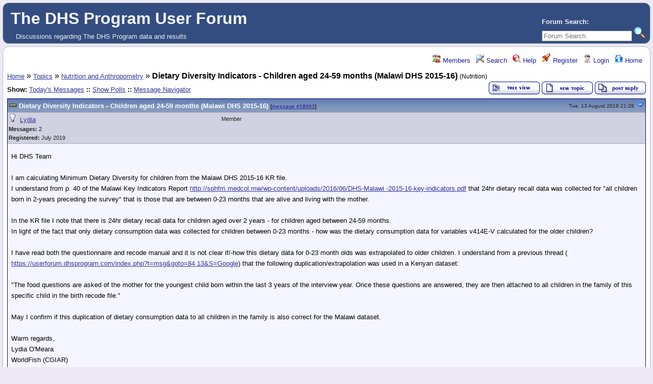

--- FILE ---
content_type: text/html; charset=UTF-8
request_url: https://userforum.dhsprogram.com/index.php?t=msg&th=8318&start=0&
body_size: 6094
content:
<!DOCTYPE html>
<html lang="en" dir="ltr">
<head>
	<meta charset="utf-8">
	<meta name=viewport content="width=device-width, initial-scale=1">
	<meta name="description" content="Dietary Diversity Indicators - Children aged 24-59 months (Malawi DHS 2015-16) Nutrition" />
	<title>The DHS Program User Forum: Nutrition and Anthropometry &raquo; Dietary Diversity Indicators - Children aged 24-59 months (Malawi DHS 2015-16)</title>
	<link rel="search" type="application/opensearchdescription+xml" title="The DHS Program User Forum Search" href="/open_search.php" />
	<link rel="alternate" type="application/rss+xml" title="Syndicate this forum (XML)" href="/feed.php?mode=m&amp;th=8318&amp;basic=1" />
	<link rel="stylesheet" href="/theme/default/forum.css" media="screen" title="Default Forum Theme" />
	<link rel="stylesheet" href="/js/ui/jquery-ui.css" media="screen" />
	<script src="/js/jquery.js"></script>
	<script async src="/js/ui/jquery-ui.js"></script>
	<script src="/js/lib.js"></script>
</head>
<body>
<!--  -->
<div class="header">
  
  <div class="headsearch">
    <form id="headsearch" method="get" action="/index.php"><input type="hidden" name="SQ" value="0" />
      <br /><label accesskey="f" title="Forum Search">Forum Search:<br />
      <input type="search" name="srch" value="" size="20" placeholder="Forum Search" /></label>
      <input type="hidden" name="t" value="search" />
      <input type="image" src="/theme/default/images/search.png" alt="Search" name="btn_submit">&nbsp;
    </form>
  </div>
    <a href="/index.php" title="Home">
    <span class="headtitle">The DHS Program User Forum</span>
  </a><br />
  <span class="headdescr">Discussions regarding The DHS Program data and results<br /></span>
</div>
<div class="content">

<!-- Table for sidebars. -->
<table width="100%"><tr><td>
<div id="UserControlPanel">
<ul>
		<li><a href="/index.php?t=finduser&amp;btn_submit=Find&amp;" title="Members"><img src="/theme/default/images/top_members.png" alt="" /> Members</a></li>			 <li><a href="/index.php?t=search&amp;forum_limiter=21&amp;" title="Search"><img src="/theme/default/images/top_search.png" alt="" /> Search</a></li>	<li><a accesskey="h" href="/index.php?t=help_index&amp;" title="Help"><img src="/theme/default/images/top_help.png" alt="" /> Help</a></li>
	<li><a href="/index.php?t=register&amp;" title="Register"><img src="/theme/default/images/top_register.png" alt="" /> Register</a></li>
	<li><a href="/index.php?t=login&amp;" title="Login"><img src="/theme/default/images/top_login.png" alt="" /> Login</a></li>	<li><a href="/index.php?t=index&amp;" title="Home"><img src="/theme/default/images/top_home.png" alt="" /> Home</a></li>
	</ul>
</div>
<a name="page_top"> </a>
<a href="/index.php?t=i&amp;">Home</a>&nbsp;&raquo; <a href="/index.php?t=i&amp;cat=1&amp;">Topics</a>&nbsp;&raquo; <a href="/index.php?t=thread&amp;frm_id=21&amp;">Nutrition and Anthropometry</a>&nbsp;&raquo; <strong>Dietary Diversity Indicators - Children aged 24-59 months (Malawi DHS 2015-16)</strong> <span class="small">(Nutrition)</span> 
<span id="threadRating"></span>
<table cellspacing="0" cellpadding="0" border="0" class="wa">
<tr>
<td class="GenText al">
	<span class="GenText fb">Show:</span>
<a href="/index.php?t=selmsg&amp;date=today&amp;&amp;frm_id=21&amp;th=8318" title="Show all messages that were posted today" rel="nofollow">Today&#39;s Messages</a>
<b>::</b> <a href="/index.php?t=polllist&amp;" rel="nofollow">Show Polls</a>
<b>::</b> <a href="/index.php?t=mnav&amp;" rel="nofollow">Message Navigator</a>
	<br />
				
		</td>
<td class="vb ar">
	<a href="/index.php?t=tree&amp;th=8318&amp;"><img title="Switch to threaded view of this topic" alt="Switch to threaded view of this topic" src="/theme/default/images/tree_view.gif" /></a>&nbsp;<a href="/index.php?t=post&amp;frm_id=21&amp;"><img alt="Create a new topic" src="/theme/default/images/new_thread.gif" /></a>&nbsp;<a href="/index.php?t=post&amp;th_id=8318&amp;reply_to=18003&amp;&amp;start=0"><img src="/theme/default/images/post_reply.gif" alt="Submit Reply" /></a></td>
</tr>
</table>

<table cellspacing="0" cellpadding="0" class="ContentTable"><tr>
	<td class="MsgSpacer">
		<table cellspacing="0" cellpadding="0" class="MsgTable">
		<tr>
			<td class="MsgR1 vt al MsgSubText"><a name="msg_num_1"></a><a name="msg_18003"></a><a href="/index.php?t=msg&amp;th=8318&amp;goto=18003&amp;#msg_18003" class="MsgSubText">Dietary Diversity Indicators - Children aged 24-59 months (Malawi DHS 2015-16)</a> <span class="SmallText">[<a href="/index.php?t=msg&amp;th=8318&amp;goto=18003&amp;#msg_18003">message #18003</a>]</span></td>
			<td class="MsgR1 vt ar"><span class="DateText">Tue, 13 August 2019 21:28</span> <a href="javascript://" onclick="chng_focus('#msg_num_2');"><img alt="Go to next message" title="Go to next message" src="/theme/default/images/down.png" width="16" height="11" /></a></td>
		</tr>
		<tr class="MsgR2">
			<td class="MsgR2" colspan="2">
				<table cellspacing="0" cellpadding="0" class="ContentTable">
				<tr class="MsgR2">
				
					<td class="msgud">
						<img src="/theme/default/images/offline.png" alt="Lydia is currently offline" title="Lydia is currently offline" />&nbsp;
						<a href="/index.php?t=usrinfo&amp;id=8222&amp;">Lydia</a>
						<br /><b>Messages:</b> 2<br /><b>Registered:</b> July 2019 
						
					</td>
					<td class="msgud"><div class="ctags">Member</div></td>
					<td class="msgot"></td>
		</tr>
		</table>
	</td>
</tr>
<tr>
	<td colspan="2" class="MsgR3">
		<span class="MsgBodyText">Hi DHS Team<br />
<br />
I am calculating Minimum Dietary Diversity for children from the Malawi DHS 2015-16 KR file.<br />
I understand from p. 40 of the Malawi Key Indicators Report <a href="http://sphfm.medcol.mw/wp-content/uploads/2016/06/DHS-Malawi-2015-16-key-indicators.pdf"> http://sphfm.medcol.mw/wp-content/uploads/2016/06/DHS-Malawi -2015-16-key-indicators.pdf</a> that 24hr dietary recall data was collected for &quot;all children born in 2-years preceding the survey&quot; that is those that are between 0-23 months that are alive and living with the mother.<br />
<br />
In the KR file I note that there is 24hr dietary recall data for children aged over 2 years - for children aged between 24-59 months.<br />
In light of the fact that only dietary consumption data was collected for children between 0-23 months - how was the dietary consumption data for variables v414E-V calculated for the older children?<br />
<br />
I have read both the questionnaire and recode manual and it is not clear if/-how this dietary data for 0-23 month olds was extrapolated to older children. I understand from a previous thread (<a href="https://userforum.dhsprogram.com/index.php?t=msg&amp;goto=8413&amp;S=Google"> https://userforum.dhsprogram.com/index.php?t=msg&amp;goto=84 13&amp;S=Google</a>)  that the following duplication/extrapolation was used in a Kenyan dataset:<br />
<br />
&quot;The food questions are asked of the mother for the youngest child born within the last 3 years of the interview year. Once these questions are answered, they are then attached to all children in the family of this specific child in the birth recode file.&quot;<br />
<br />
May I confirm if this duplication of dietary consumption data to all children in the family is also correct for the Malawi dataset.<br />
<br />
Warm regards,<br />
Lydia O'Meara<br />
WorldFish (CGIAR)</span>
		
		
		<div class="SmallText"><p class="fr"><a href="/index.php?t=report&amp;msg_id=18003&amp;" rel="nofollow">Report message to a moderator</a></p></div>
</td></tr>
<tr>
	<td colspan="2" class="MsgToolBar">
		<table border="0" cellspacing="0" cellpadding="0" class="wa">
		<tr>
			<td class="al nw">
				<a href="/index.php?t=usrinfo&amp;id=8222&amp;"><img alt="" src="/theme/default/images/msg_about.gif" /></a>&nbsp;
				
			</td>
			<td class="GenText wa ac">&nbsp;</td>
			<td class="nw ar">
				
				
				<a href="/index.php?t=post&amp;reply_to=18003&amp;"><img alt="" src="/theme/default/images/msg_reply.gif" /></a>&nbsp;
				<a href="/index.php?t=post&amp;reply_to=18003&amp;quote=true&amp;"><img alt="" src="/theme/default/images/msg_quote.gif" /></a>
			</td>
		</tr>
		</table>
	</td>
</tr>
</table>
</td></tr><tr>
	<td class="MsgSpacer">
		<table cellspacing="0" cellpadding="0" class="MsgTable">
		<tr>
			<td class="MsgR1 vt al MsgSubText"><a name="msg_num_2"></a><a name="msg_18020"></a><a href="/index.php?t=msg&amp;th=8318&amp;goto=18020&amp;#msg_18020" class="MsgSubText">Re: Dietary Diversity Indicators - Children aged 24-59 months (Malawi DHS 2015-16)</a> <span class="SmallText">[<a href="/index.php?t=msg&amp;th=8318&amp;goto=18020&amp;#msg_18020">message #18020</a> is a reply to <a href="/index.php?t=msg&amp;th=8318&amp;goto=18003&amp;#msg_18003">message #18003</a>]</span></td>
			<td class="MsgR1 vt ar"><span class="DateText">Sun, 18 August 2019 20:56</span> <a href="javascript://" onclick="chng_focus('#msg_num_1');"><img alt="Go to previous message" title="Go to previous message" src="/theme/default/images/up.png" width="16" height="11" /></a></td>
		</tr>
		<tr class="MsgR2">
			<td class="MsgR2" colspan="2">
				<table cellspacing="0" cellpadding="0" class="ContentTable">
				<tr class="MsgR2">
				
					<td class="msgud">
						<img src="/theme/default/images/offline.png" alt="Lydia is currently offline" title="Lydia is currently offline" />&nbsp;
						<a href="/index.php?t=usrinfo&amp;id=8222&amp;">Lydia</a>
						<br /><b>Messages:</b> 2<br /><b>Registered:</b> July 2019 
						
					</td>
					<td class="msgud"><div class="ctags">Member</div></td>
					<td class="msgot"></td>
		</tr>
		</table>
	</td>
</tr>
<tr>
	<td colspan="2" class="MsgR3">
		<span class="MsgBodyText">bump.</span>
		
		
		<div class="SmallText"><p class="fr"><a href="/index.php?t=report&amp;msg_id=18020&amp;" rel="nofollow">Report message to a moderator</a></p></div>
</td></tr>
<tr>
	<td colspan="2" class="MsgToolBar">
		<table border="0" cellspacing="0" cellpadding="0" class="wa">
		<tr>
			<td class="al nw">
				<a href="/index.php?t=usrinfo&amp;id=8222&amp;"><img alt="" src="/theme/default/images/msg_about.gif" /></a>&nbsp;
				
			</td>
			<td class="GenText wa ac">&nbsp;</td>
			<td class="nw ar">
				
				
				<a href="/index.php?t=post&amp;reply_to=18020&amp;"><img alt="" src="/theme/default/images/msg_reply.gif" /></a>&nbsp;
				<a href="/index.php?t=post&amp;reply_to=18020&amp;quote=true&amp;"><img alt="" src="/theme/default/images/msg_quote.gif" /></a>
			</td>
		</tr>
		</table>
	</td>
</tr>
</table>
</td></tr></table>

<table border="0" cellspacing="0" cellpadding="0" class="wa">
<tr>
	<td class="vt">&nbsp;</td>
	<td class="GenText ar vb nw"><a href="/index.php?t=tree&amp;th=8318&amp;"><img title="Switch to threaded view of this topic" alt="Switch to threaded view of this topic" src="/theme/default/images/tree_view.gif" /></a>&nbsp;<a href="/index.php?t=post&amp;frm_id=21&amp;"><img alt="Create a new topic" src="/theme/default/images/new_thread.gif" /></a>&nbsp;<a href="/index.php?t=post&amp;th_id=8318&amp;reply_to=18003&amp;&amp;start=0"><img src="/theme/default/images/post_reply.gif" alt="Submit Reply" /></a></td>
</tr>
</table>


<table border="0" cellspacing="1" cellpadding="1" align="right">
	<tr>
	<td class="ar GenText">Previous Topic:</td>
	<td class="GenText al"><a href="/index.php?t=msg&amp;goto=17994&amp;#msg_17994">Nutritional Status among Children Age 5-19 Years</a></td>
</tr>
	<tr>
	<td class="GenText ar">Next Topic:</td>
	<td class="GenText al"><a href="/index.php?t=msg&amp;goto=18010&amp;#msg_18010">Missing Children Anthropometry and female adult BMI data from Indonesian Country</a></td>
</tr>
</table>

<span class="SmallText fb">Goto Forum:</span>
<form action="/index.php" id="frmquicksel" method="get">
	<input type="hidden" name="t" value="thread" />
	<input type="hidden" name="SQ" value="0" />
	<select class="SmallText" name="frm_id">
		<option disabled="disabled">- Topics</option><option value="27">&nbsp;&nbsp;Biomarkers</option><option value="25">&nbsp;&nbsp;Child Health</option><option value="26">&nbsp;&nbsp;Domestic Violence</option><option value="23">&nbsp;&nbsp;Fertility</option><option value="39">&nbsp;&nbsp;General</option><option value="7">&nbsp;&nbsp;HIV</option><option value="41">&nbsp;&nbsp;Malaria</option><option value="22">&nbsp;&nbsp;Mortality</option><option value="21" selected="selected">&nbsp;&nbsp;Nutrition and Anthropometry</option><option value="24">&nbsp;&nbsp;Reproductive Health</option><option value="44">&nbsp;&nbsp;Unmet Need</option><option value="43">&nbsp;&nbsp;Water and Sanitation</option><option value="13">&nbsp;&nbsp;Wealth Index</option><option value="66">&nbsp;&nbsp;Service Provision Assessment (SPA)</option><option disabled="disabled">- Countries</option><option value="20">&nbsp;&nbsp;Bangladesh</option><option value="18">&nbsp;&nbsp;Egypt</option><option value="40">&nbsp;&nbsp;Ethiopia</option><option value="6">&nbsp;&nbsp;India</option><option value="14">&nbsp;&nbsp;Kenya</option><option value="19">&nbsp;&nbsp;Nepal</option><option value="16">&nbsp;&nbsp;Nigeria</option><option value="17">&nbsp;&nbsp;Tanzania</option><option value="15">&nbsp;&nbsp;Uganda</option><option value="38">&nbsp;&nbsp;Other countries</option><option disabled="disabled">- Data</option><option value="31">&nbsp;&nbsp;Dataset access</option><option value="32">&nbsp;&nbsp;Dataset use in Stata</option><option value="37">&nbsp;&nbsp;Dataset use in SPSS</option><option value="42">&nbsp;&nbsp;Dataset use (other programs)</option><option value="96">&nbsp;&nbsp;GitHub Code Share Library</option><option value="30">&nbsp;&nbsp;Data use for policies/programs</option><option value="34">&nbsp;&nbsp;Sampling</option><option value="33">&nbsp;&nbsp;Weighting data</option><option value="35">&nbsp;&nbsp;Merging data files</option><option value="36">&nbsp;&nbsp;Geographic Data</option><option value="60">&nbsp;&nbsp;IPUMS Demographic and Health Surveys (IPUMS-DHS) </option><option value="63">&nbsp;&nbsp;CSPro</option><option value="69">&nbsp;&nbsp;Model Datasets</option><option value="65">&nbsp;&nbsp;Sampling and Weighting Webinar June 2015</option><option value="67">&nbsp;&nbsp;Linking DHS and Facility Data Webinar July 2015</option><option value="70">&nbsp;&nbsp;General Data Questions</option><option disabled="disabled">- Dissemination and Capacity Strengthening</option><option value="61">&nbsp;&nbsp;Application Programming Interface (API) </option><option value="12">&nbsp;&nbsp;STATcompiler/mobile app</option><option value="28">&nbsp;&nbsp;Press/Media</option><option value="29">&nbsp;&nbsp;Publications</option><option value="59">&nbsp;&nbsp;Papers Using DHS data</option><option value="64">&nbsp;&nbsp;Workshops and Learning Opportunities</option><option disabled="disabled">- Guidelines, FAQs, and usage policy</option><option value="10">&nbsp;&nbsp;FAQs</option><option value="11">&nbsp;&nbsp;Usage policy</option><option value="47">&nbsp;&nbsp;Suggestions, Comments, Feedback</option><option disabled="disabled">- User Groups</option><option value="45">&nbsp;&nbsp;Geographic Data Users</option><option value="46">&nbsp;&nbsp;Fellows</option><option value="68">&nbsp;&nbsp;Vaccination Data Technical Consultation</option><option value="71">&nbsp;&nbsp;ZDHS 2015 Workshop</option><option disabled="disabled">- DHS-8 Questionnaire Review - Archived</option><option value="72">&nbsp;&nbsp;READ ME - Instructions</option><option value="75">&nbsp;&nbsp;Core questionnaire: Family Planning and Sexual and Reproductive Health</option><option value="76">&nbsp;&nbsp;Core questionnaire: Gender and Women's Empowerment</option><option value="77">&nbsp;&nbsp;Core questionnaire: HIV</option><option value="78">&nbsp;&nbsp;Core questionnaire: Malaria</option><option value="79">&nbsp;&nbsp;Core questionnaire: Maternal, Newborn, and Child Health</option><option value="80">&nbsp;&nbsp;Core questionnaire: Nutrition</option><option value="81">&nbsp;&nbsp;Core questionnaire: Vaccinations (child and maternal)</option><option value="82">&nbsp;&nbsp;Core questionnaire: Water, Sanitation, and Hygiene</option><option value="83">&nbsp;&nbsp;Module: Adult and Maternal Mortality</option><option value="84">&nbsp;&nbsp;Module: Accident and Injury</option><option value="85">&nbsp;&nbsp;Module: Disability</option><option value="86">&nbsp;&nbsp;Module: Domestic Violence</option><option value="87">&nbsp;&nbsp;Module: Female Genital Cutting</option><option value="88">&nbsp;&nbsp;Module: Fistula</option><option value="89">&nbsp;&nbsp;Module: Male Child Circumcision</option><option value="90">&nbsp;&nbsp;Module: Supplemental Module on Maternal Health Care</option><option value="91">&nbsp;&nbsp;Module: Newborn Care</option><option value="92">&nbsp;&nbsp;Module: Non-communicable Diseases</option><option value="93">&nbsp;&nbsp;Module: Out-of-pocket Health Expenditures</option><option value="94">&nbsp;&nbsp;Biomarkers and Anthropometry</option><option value="95">&nbsp;&nbsp;Questionnaire Design</option><option value="74">&nbsp;&nbsp;Sampling and Methodology </option><option value="73">&nbsp;&nbsp;Other Topics</option><option disabled="disabled">- DHS-7 Questionnaire Review - Archived</option><option value="48">&nbsp;&nbsp;READ ME - Instructions</option><option value="49">&nbsp;&nbsp;Gender </option><option value="50">&nbsp;&nbsp;HIV/AIDS</option><option value="51">&nbsp;&nbsp;Infectious Diseases</option><option value="52">&nbsp;&nbsp;Maternal and Child Health</option><option value="53">&nbsp;&nbsp;Family Planning and Reproductive Health</option><option value="54">&nbsp;&nbsp;Water Supply and Sanitation</option><option value="55">&nbsp;&nbsp;Nutrition</option><option value="56">&nbsp;&nbsp;Health Systems</option><option value="57">&nbsp;&nbsp;Questionnaire Design</option><option value="58">&nbsp;&nbsp;Other, including sampling and methodology</option>
	</select>&nbsp;&nbsp;
	<input type="submit" class="button small" name="frm_goto" value="Go" />
</form>
<br /><div class="wa ac">-=] <a href="javascript://" onclick="chng_focus('page_top');">Back to Top</a> [=-</div>
<div class="ar SmallText">[ <a href="/index.php?t=help_index&amp;section=boardusage#syndicate">Syndicate this forum (XML)</a> ] [ <a href="/feed.php?mode=m&amp;th=8318&amp;basic=1"><img src="/theme/default/images/rss.gif" title="Syndicate this forum (XML)" alt="RSS" /></a> ] [ <a href="/pdf.php?th=8318&amp;"><img src="/theme/default/images/pdf.gif" title="Generate printable PDF" alt="PDF" /></a> ]</div>
<br /><div class="ac"><span class="curtime"><b>Current Time:</b> Sat Dec 27 04:40:17 Coordinated Universal Time 2025</span></div>
<script>
	min_max_posts('/theme/default/images', 'Minimize Message', 'Maximize Message');
	format_code('Code:', 'Select all', 'Show/ hide');
</script>
</td></tr></table>

</div>
<div class="footer ac">
	<b>.::</b>
	<a href="mailto:forums@dhsprogram.com">Contact</a>
	<b>::</b>
	<a href="/index.php?t=index&amp;">Home</a>
	<b>::</b>
	<a href="https://dhsprogram.com/privacy-policy.cfm" target="privpolicy">Privacy Policy</a>
	<b>::.</b>
	<p class="SmallText">Powered by: FUDforum 3.0.9.<br />Copyright &copy;2001-2018 <a href="http://fudforum.org/">FUDforum Bulletin Board Software</a></p>	
</div>

<script async src=https://www.googletagmanager.com/gtag/js?id=G-SN3MG9LCFF></script> 
<script> window.dataLayer = window.dataLayer || []; function gtag(){dataLayer.push(arguments);} gtag('js', new Date()); gtag('config', 'G-SN3MG9LCFF'); </script>


</body></html>
